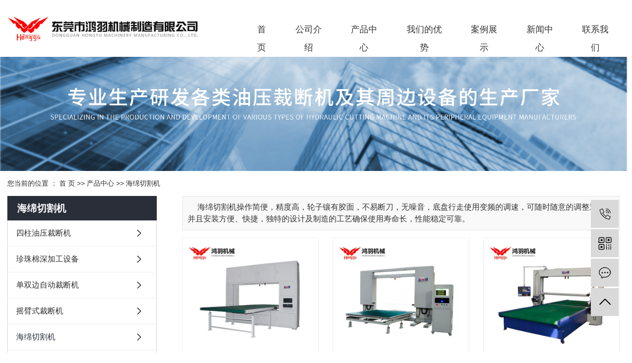

--- FILE ---
content_type: text/html;charset=utf-8
request_url: http://www.hycutm.com/product/hmqgjfcb/
body_size: 6423
content:
 <!DOCTYPE html>
<html lang="zh-CN">
<head>
<meta charset="utf-8">
<meta http-equiv="X-UA-Compatible" content="IE=edge">
<title>海绵切割机_东莞市鸿羽机械制造有限公司</title>
<meta name="keywords" content="海绵切割机价格,海绵切割机生产,海绵切割机厂家" />
<meta name="description" content="海绵切割机操作简便，精度高，轮子镶有胶面，不易断刀，无噪音，底盘行走使用变频的调速，可随时随意的调整速度，并且安装方便、快捷，独特的设计及制造的工艺确保使用寿命长，性能稳定可靠。" />
<meta name="viewport" content="width=device-width, initial-scale=1, maximum-scale=1, user-scalable=no">
<link rel="stylesheet" type="text/css" href="http://www.hycutm.com/template/default/style/bootstrap.min.css">
<link rel="stylesheet" type="text/css" href="http://www.hycutm.com/template/default/style/app.css">

<link rel="stylesheet" type="text/css" href="http://www.hycutm.com/template/default/style/base.css?9.2" />
<link rel="stylesheet" type="text/css" href="http://www.hycutm.com/template/default/style/model.css?9.2" />
<link rel="stylesheet" type="text/css" href="http://www.hycutm.com/template/default/style/main.css?9.2" />
<link rel="stylesheet" type="text/css" href="http://www.hycutm.com/template/default/style/lightbox.css?9.2" />
<link rel="stylesheet" type="text/css" href="http://www.hycutm.com/data/user.css?9.2" />
<link rel="stylesheet" type="text/css" href="http://www.hycutm.com/template/default/style/member.css" />

<script src="http://www.hycutm.com/template/default/js/jquery-1.8.3.min.js?9.2"></script>
<script src="http://www.hycutm.com/template/default/js/jquery.cookie.js?9.2"></script>
<script src="http://www.hycutm.com/template/default/js/app.js"></script>




</head>
<body>
<!-- 公共头部包含 -->
  
 <div class="xymob-head visible-sm visible-xs">
    <div class="xymob-head-box">
        <div class="xymob-logo">
            <a href="http://www.hycutm.com/">  <p><img src="/data/upload/image/20221208/1670489856235728.png" title="1670489856235728.png" alt="20221122154834_501.png"/></p></a>
        </div>
        <div class="xymob-navbtn">
            <span></span>
        </div>
        <div class="xymob-search-btn"><i class="icon-font icon-search"></i></div>
    </div>

    <div class="xymob-menu">
        <div class="xymob-menu-box">
            <ul class="xymob-nav">
               <li><a href="http://www.hycutm.com/">首页</a></li>  
               <li><a href="http://www.hycutm.com/about/">公司介绍</a>
                    <div class="xymob-menu-jt"><i class="icon-font icon-down"></i></div>
                     <ul class="xymob-sub-menu">
                                                <li><a href="http://www.hycutm.com/about/company.html">公司简介</a></li>
                                                <li><a href="http://www.hycutm.com/about/qywh7cb.html">企业文化</a></li>
                                            </ul>
               </li>  
               <li><a href="http://www.hycutm.com/product/">产品中心</a>
               <div class="xymob-menu-jt"><i class="icon-font icon-down"></i></div>
                     <ul class="xymob-sub-menu">
                                               <li><a href="http://www.hycutm.com/product/cpfle872/">四柱油压裁断机</a> </li>
                                               <li><a href="http://www.hycutm.com/product/zzmsjgsb25f/">珍珠棉深加工设备</a> </li>
                                               <li><a href="http://www.hycutm.com/product/dsbzdcdje99/">单双边自动裁断机</a> </li>
                                               <li><a href="http://www.hycutm.com/product/cpfl002/">摇臂式裁断机</a> </li>
                                               <li><a href="http://www.hycutm.com/product/hmqgjfcb/">海绵切割机</a> </li>
                                               <li><a href="http://www.hycutm.com/product/cpfly0c5/">全自动送料裁断机</a> </li>
                                               <li><a href="http://www.hycutm.com/product/cpflsdab/">自动机械手裁断机</a> </li>
                                               <li><a href="http://www.hycutm.com/product/cpfl364/">数控横竖分切机</a> </li>
                                               <li><a href="http://www.hycutm.com/product/kzcp7b8/">口罩产品</a> </li>
                                            </ul>
               </li>  
               <li><a href="http://www.hycutm.com/about_you/">我们的优势</a>
                    <div class="xymob-menu-jt"><i class="icon-font icon-down"></i></div>
                     <ul class="xymob-sub-menu">
                                                 <li><a href="http://www.hycutm.com/about_you/wmdysb9e.html">我们的优势</a></li>
                                           </ul>
               </li> 
               <li><a href="http://www.hycutm.com/case/">案例展示</a>
                    <div class="xymob-menu-jt"><i class="icon-font icon-down"></i></div>
                     <ul class="xymob-sub-menu">
                                                <li><a href="http://www.hycutm.com/case/cpsp9a0/"target=''>生产视频</a></li>
                                               <li><a href="http://www.hycutm.com/case/yyalb66/"target=''>应用案例</a></li>
                                               <li><a href="http://www.hycutm.com/case/schj9c6/"target=''>公司环境</a></li>
                                           </ul>
               </li>  
               <li><a href="http://www.hycutm.com/news/">新闻中心</a> 
                    <div class="xymob-menu-jt"><i class="icon-font icon-down"></i></div>
                     <ul class="xymob-sub-menu">
                                                <li><a href="http://www.hycutm.com/news/company/">鸿羽动态</a></li>
                                                <li><a href="http://www.hycutm.com/news/xydt/">行业资讯</a></li>
                                                <li><a href="http://www.hycutm.com/news/xgwt/">常见问题</a></li>
                                            </ul>
               </li>  
              <li><a href="http://www.hycutm.com/about_contact/"> 联系我们 </a>
                     <div class="xymob-menu-jt"><i class="icon-font icon-down"></i></div>
                     <ul class="xymob-sub-menu">
                                             <li><a href="http://www.hycutm.com/about_contact/lxfs024.html">联系方式</a></li>
                                       </ul>
              </li> 
            </ul>
        </div>
    </div>



    <div class="xymob-search">
        <div class="xymob-search-close-btn"><i class="icon-font icon-close"></i></div>
        <div class="xymob-search-box">
            <form method="get" name="formsearch" id="formsearch" action="http://www.hycutm.com/search.php">
                <input type="text" name="wd" id="keyword" placeholder="请输入关键词"/>
                <button type="submit" id="s_btn"><i class="icon-font"></i></button>
            </form>
        </div>
        <div class="xymob-seaerch-wz">
            <span>全站搜索</span>
            <a href="http://www.hycutm.com/search.php?wd=%E8%87%AA%E5%8A%A8%E8%A3%81%E6%96%AD%E6%9C%BA">自动裁断机</a><a href="http://www.hycutm.com/search.php?wd=%E6%91%87%E8%87%82%E8%A3%81%E6%96%AD%E6%9C%BA">摇臂裁断机</a><a href="http://www.hycutm.com/search.php?wd=%E6%B6%B2%E5%8E%8B%E8%A3%81%E6%96%AD%E6%9C%BA">液压裁断机</a>
        </div>
    </div>
</div>


<div class="hidden-sm hidden-xs">
    <div class="top2">
      <div class="wh clearfix">
          <div class="logo">
             <a href="http://www.hycutm.com/"><img alt="自动裁断机" src="http://www.hycutm.com/data/images/other/20221122154834_501.png" /></a>
          </div>
          <ul class="x-menu flex">
          <li><a href="http://www.hycutm.com/">首页</a></li>  
           <li><a href="http://www.hycutm.com/about/">公司介绍</a>
              <ul class="x-sub-menu">
                                         <li><a href="http://www.hycutm.com/about/company.html">公司简介</a></li>
                                        <li><a href="http://www.hycutm.com/about/qywh7cb.html">企业文化</a></li>
                                 </ul>
           </li>  

             <li><a href="http://www.hycutm.com/product/">产品中心</a>
              <ul class="x-sub-menu">
                           <li><a href="http://www.hycutm.com/product/cpfle872/">四柱油压裁断机</a> </li>
                        <li><a href="http://www.hycutm.com/product/zzmsjgsb25f/">珍珠棉深加工设备</a> </li>
                        <li><a href="http://www.hycutm.com/product/dsbzdcdje99/">单双边自动裁断机</a> </li>
                        <li><a href="http://www.hycutm.com/product/cpfl002/">摇臂式裁断机</a> </li>
                        <li><a href="http://www.hycutm.com/product/hmqgjfcb/">海绵切割机</a> </li>
                        <li><a href="http://www.hycutm.com/product/cpfly0c5/">全自动送料裁断机</a> </li>
                        <li><a href="http://www.hycutm.com/product/cpflsdab/">自动机械手裁断机</a> </li>
                        <li><a href="http://www.hycutm.com/product/cpfl364/">数控横竖分切机</a> </li>
                        <li><a href="http://www.hycutm.com/product/kzcp7b8/">口罩产品</a> </li>
                         </ul>
             </li>
           <li><a href="http://www.hycutm.com/about_you/">我们的优势 </a>
                <ul class="x-sub-menu">
                                         <li><a href="http://www.hycutm.com/about_you/wmdysb9e.html">我们的优势</a></li>
                                 </ul>
           </li> 

              <li><a href="http://www.hycutm.com/case/">案例展示</a>
               <ul class="x-sub-menu">
                                               <li><a href="http://www.hycutm.com/case/cpsp9a0/"target=''>生产视频</a></li>
                                               <li><a href="http://www.hycutm.com/case/yyalb66/"target=''>应用案例</a></li>
                                               <li><a href="http://www.hycutm.com/case/schj9c6/"target=''>公司环境</a></li>
                                       </ul>
              </li>

           <li><a href="http://www.hycutm.com/news/">新闻中心</a>
              <ul class="x-sub-menu">
                                      <li><a href="http://www.hycutm.com/news/company/">鸿羽动态</a></li>
                                        <li><a href="http://www.hycutm.com/news/xydt/">行业资讯</a></li>
                                        <li><a href="http://www.hycutm.com/news/xgwt/">常见问题</a></li>
                                 </ul>
           </li> 

              <li><a href="http://www.hycutm.com/about_contact/"> 联系我们 </a>
                    <ul class="x-sub-menu">
                                         <li><a href="http://www.hycutm.com/about_contact/lxfs024.html">联系方式</a></li>
                                 </ul>
              </li> 
    
  </ul>
      </div>
    </div>
</div>




<!-- 内页banner -->


            <div class="n_banner"><img src="http://www.hycutm.com/data/images/slide/20221206194948_544.jpg" alt="自动裁断机,摇臂裁断机,液压裁断机" title="自动裁断机,摇臂裁断机,液压裁断机" /></div>
    



<div class="page-position">
    <div class="wh">
        您当前的位置 ：
       
	 <a href="http://www.hycutm.com/">首 页</a> >> <a href="http://www.hycutm.com/product/">产品中心</a> >> <a href="http://www.hycutm.com/product/hmqgjfcb/">海绵切割机</a>

    </div>
</div>





<div class="page-wrap">
    <div class="wh clearfix">
        
        
        <div class="page-wrap-left xymob-menu-click">
            <div class="xymob-left-close-btn"><i class="icon-font icon-close"></i></div>
            <div class="xypg-left">
                
                <div class="xypg-left-box xypg-left-menu">
                    <div class="xypg-left-title">
                        <h1>海绵切割机</h1>
                    </div>
                    <div class="xypg-left-con">
                        
	<ul class="xypg-left-nav">
      <li class="layer1">
      <a href="http://www.hycutm.com/product/cpfle872/" class="list_item">四柱油压裁断机</a>
      <div class="first-nav-btn"></div>
        <ul class="xypg-left-subnav">
                  </ul>
    </li>
      <li class="layer1">
      <a href="http://www.hycutm.com/product/zzmsjgsb25f/" class="list_item">珍珠棉深加工设备</a>
      <div class="first-nav-btn"></div>
        <ul class="xypg-left-subnav">
                  </ul>
    </li>
      <li class="layer1">
      <a href="http://www.hycutm.com/product/dsbzdcdje99/" class="list_item">单双边自动裁断机</a>
      <div class="first-nav-btn"></div>
        <ul class="xypg-left-subnav">
                  </ul>
    </li>
      <li class="layer1">
      <a href="http://www.hycutm.com/product/cpfl002/" class="list_item">摇臂式裁断机</a>
      <div class="first-nav-btn"></div>
        <ul class="xypg-left-subnav">
                  </ul>
    </li>
      <li class="layer1">
      <a href="http://www.hycutm.com/product/hmqgjfcb/" class="list_item">海绵切割机</a>
      <div class="first-nav-btn"></div>
        <ul class="xypg-left-subnav">
                  </ul>
    </li>
      <li class="layer1">
      <a href="http://www.hycutm.com/product/cpfly0c5/" class="list_item">全自动送料裁断机</a>
      <div class="first-nav-btn"></div>
        <ul class="xypg-left-subnav">
                  </ul>
    </li>
      <li class="layer1">
      <a href="http://www.hycutm.com/product/cpflsdab/" class="list_item">自动机械手裁断机</a>
      <div class="first-nav-btn"></div>
        <ul class="xypg-left-subnav">
                  </ul>
    </li>
      <li class="layer1">
      <a href="http://www.hycutm.com/product/cpfl364/" class="list_item">数控横竖分切机</a>
      <div class="first-nav-btn"></div>
        <ul class="xypg-left-subnav">
                  </ul>
    </li>
      <li class="layer1">
      <a href="http://www.hycutm.com/product/kzcp7b8/" class="list_item">口罩产品</a>
      <div class="first-nav-btn"></div>
        <ul class="xypg-left-subnav">
                  </ul>
    </li>
     
</ul>

<script type="text/javascript">
$(".layer1").hover
(
  function()
  {   
    if($(this).find(".layer2 li").length > 0)
    {
      $(this).find(".layer2").stop().show();

    }
    $(this).addClass("change");
  },
  function()
  {
    $(this).find(".layer2").stop().hide();
    $(this).removeClass("change");
  }
);
</script>

                    </div>
                </div>

                
                
                <div class="xypg-left-box xypg-left-news">
                    <div class="xypg-left-title">
                        <h1>新闻资讯<span>News</span></h1>
                    </div>
                    <div class="xypg-left-con">
                        <ul class="latest-news">
                                                        <li><a href="http://www.hycutm.com/news/810.html" title="液压裁断机对模具受力均匀性要求">液压裁断机对模具受力均匀性要求</a></li>
                                                        <li><a href="http://www.hycutm.com/news/809.html" title="摇臂裁断机在厚料裁切中的表现如何">摇臂裁断机在厚料裁切中的表现如何</a></li>
                                                        <li><a href="http://www.hycutm.com/news/808.html" title="自动裁断机长期使用精度是否会下降">自动裁断机长期使用精度是否会下降</a></li>
                                                        <li><a href="http://www.hycutm.com/news/807.html" title="过胶机涂胶速度如何调整">过胶机涂胶速度如何调整</a></li>
                                                        <li><a href="http://www.hycutm.com/news/806.html" title="分条机对薄膜材料适应性如何">分条机对薄膜材料适应性如何</a></li>
                                                        <li><a href="http://www.hycutm.com/news/805.html" title="液压裁断机裁切厚度和硬度极限">液压裁断机裁切厚度和硬度极限</a></li>
                                                    </ul>
                    </div>
                </div>

                
                                
                <div class="xypg-left-box xypg-left-keys" style="display:none;">
                    <div class="xypg-left-title">
                        <h1>热门关键词<span>Keywords</span></h1>
                    </div>
                    <div class="xypg-left-con">
                        <ul class="hot-keys">
						   	                         </ul>
                    </div>
                </div>
                
                <div class="xypg-left-box xypg-left-contact">
                    <div class="xypg-left-title">
                        <h1>联系我们<span>Contact Us</span></h1>
                    </div>
                    <div class="xypg-left-con">
                        <div class="page-wrap-contact">
                            <p>东莞市鸿羽机械制造有限公司&nbsp; &nbsp;</p><p>手机：13829276310</p><p>电话：0769-22335003</p><p>传真：0769-82725063</p><p>邮件：momingru@me.com</p><p>地址：广东省东莞市东城街道牛山外经工业园汇京路1号鸿羽机械</p><p>网址：www.hycutm.com</p>
                        </div>
                    </div>
                </div>

            </div>
        </div>
        


        
        
        <div class="page-wrap-right">
            <div class="xypg-right-content">
                
    <div class="prodescription">海绵切割机操作简便，精度高，轮子镶有胶面，不易断刀，无噪音，底盘行走使用变频的调速，可随时随意的调整速度，并且安装方便、快捷，独特的设计及制造的工艺确保使用寿命长，性能稳定可靠。</div>
                 <ul class="xypg-product-list clearfix">
			<li>
            <a href="http://www.hycutm.com/product/577.html" title="环竖切数据切割机" class="img"><img src="http://www.hycutm.com/data/images/product/thumb_20181120135436_108.jpg" alt="环竖切数据切割机" /></a>
			<h3><a href="http://www.hycutm.com/product/577.html" title="环竖切数据切割机">环竖切数据切割机</a></h3>
		</li>
			<li>
            <a href="http://www.hycutm.com/product/576.html" title="环横切数据海绵切割机" class="img"><img src="http://www.hycutm.com/data/images/product/thumb_20181120135428_862.jpg" alt="环横切数据海绵切割机" /></a>
			<h3><a href="http://www.hycutm.com/product/576.html" title="环横切数据海绵切割机">环横切数据海绵切割机</a></h3>
		</li>
			<li>
            <a href="http://www.hycutm.com/product/575.html" title="横振切数据海绵切割机" class="img"><img src="http://www.hycutm.com/data/images/product/thumb_20181120135419_252.jpg" alt="横振切数据海绵切割机" /></a>
			<h3><a href="http://www.hycutm.com/product/575.html" title="横振切数据海绵切割机">横振切数据海绵切割机</a></h3>
		</li>
	</ul>
                  
            </div>
                        
        </div>
        

        
        
        <div class="page-mob-tool">
            <ul>
                <li class="xymob-page-navbtn"><i class="icon-font icon-dots-horizontal"></i></li>
                <li class="xymob-page-backtop"><i class="icon-font icon-top"></i></li>
            </ul>
        </div>
        
    </div>
</div>





<div class="foot">
    <div class="cont1">
        <div class="wh clearfix">
          <div class="f_nav flex">

                  <dl>
                    <dt>公司介绍</dt>
                                         <dd><a href="http://www.hycutm.com/about/company.html"  rel="nofollow">公司简介</a></dd>
                                        <dd><a href="http://www.hycutm.com/about/qywh7cb.html"  rel="nofollow">企业文化</a></dd>
                                     </dl>
                  <dl>
                    <dt>产品中心</dt>
                                                                      <dd><a href="http://www.hycutm.com/product/cpfle872/">四柱油压裁断机</a> </dd>
                                                                                                 <dd><a href="http://www.hycutm.com/product/zzmsjgsb25f/">珍珠棉深加工设备</a> </dd>
                                                                                                 <dd><a href="http://www.hycutm.com/product/dsbzdcdje99/">单双边自动裁断机</a> </dd>
                                                                                                 <dd><a href="http://www.hycutm.com/product/cpfl002/">摇臂式裁断机</a> </dd>
                                                                                                 <dd><a href="http://www.hycutm.com/product/hmqgjfcb/">海绵切割机</a> </dd>
                                                                                                 <dd><a href="http://www.hycutm.com/product/cpfly0c5/">全自动送料裁断机</a> </dd>
                                                                                                 <dd><a href="http://www.hycutm.com/product/cpflsdab/">自动机械手裁断机</a> </dd>
                                                                                                 <dd><a href="http://www.hycutm.com/product/cpfl364/">数控横竖分切机</a> </dd>
                                                                                                 <dd><a href="http://www.hycutm.com/product/kzcp7b8/">口罩产品</a> </dd>
                                                                  </dl>
                  
                  <dl>
                    <dt>我们的优势</dt>
                                         <dd><a href="http://www.hycutm.com/about_you/wmdysb9e.html" rel="nofollow" >我们的优势</a></dd>
                                     </dl>        
                      <dl>
                    <dt>案例展示</dt>
                                                                     <dd><a href="http://www.hycutm.com/case/cpsp9a0/" rel="nofollow" target=''>生产视频</a> </dd>
                                                                                                 <dd><a href="http://www.hycutm.com/case/yyalb66/" rel="nofollow" target=''>应用案例</a> </dd>
                                                                                                 <dd><a href="http://www.hycutm.com/case/schj9c6/" rel="nofollow" target=''>公司环境</a> </dd>
                                                                  </dl>              
                  
                  <dl>
                    <dt>新闻中心</dt>
                                              <dd><a href="http://www.hycutm.com/news/company/">鸿羽动态</a></dd>
                                             <dd><a href="http://www.hycutm.com/news/xydt/">行业资讯</a></dd>
                                             <dd><a href="http://www.hycutm.com/news/xgwt/">常见问题</a></dd>
                                        </dl>
                  <dl>
                    <dt>联系我们</dt>
                                                <dd><a href="http://www.hycutm.com/about_contact/lxfs024.html">联系方式</a></dd>
                                           </dl>
             </div>    
             <div class="foot2 fr">
                  <div class="gsm">东莞市鸿羽机械制造有限公司</div> 
                  <div class="lx">  <p>电话：0769-22335003&nbsp; &nbsp; &nbsp; &nbsp;网址：www.hycutm.com</p><p>邮箱地址：2900046612@qq.com</p><p>生产基地：广东省东莞市东城区牛山外经工业园火炼树工业园</p></div>
                  <div class="codes"> <p style="font-variant-ligatures: normal; orphans: 2; white-space: normal; widows: 2;"><img src="/data/upload/image/20221124/1669269069263870.jpg" title="1669269069263870.jpg" alt="未标题-1.jpg"/></p><p>鸿羽微信号</p></div>
 
             </div>
        </div>
    </div>

    <div class="fx"></div>
       <div class="cont2">
        <div class="wh clearfix">
          <div class="copyright fl">
            Copyright ©
            http://www.hycutm.com/
            东莞市鸿羽机械制造有限公司
            专业从事于
            <a href="http://www.hycutm.com/search.php?wd=自动裁断机">自动裁断机</a>,<a href="http://www.hycutm.com/search.php?wd=摇臂裁断机">摇臂裁断机</a>,<a href="http://www.hycutm.com/search.php?wd=液压裁断机">液压裁断机</a>
            , 欢迎来电咨询!
            <br>
            <a href="http://beian.miit.gov.cn/" rel="nofollow">粤ICP备17000542号</a>&nbsp;
            
            技术支持：
            <a rel='nofollow' href='http://www.dgce.com.cn' target='_blank'>
                华商网络
            </a>
             <div class="k1">
                <a href="http://www.hycutm.com/region/">企业分站</a> |
                <a href="http://www.hycutm.com/sitemap/">
                    网站地图
                </a> |
                <a href="http://www.hycutm.com/rss.xml">RSS</a> |
                <a href="http://www.hycutm.com/sitemap.xml">XML</a>
                            </div>
          </div>  
            <div class="copyright fr hidden-sm hidde-xs">
                主营区域：
                                <span><a href="http://www.hycutm.com/guangdong.html" rel="nofollow">广东</a></span>
                                <span><a href="http://www.hycutm.com/guangxi.html" rel="nofollow">广西</a></span>
                                <span><a href="http://www.hycutm.com/tianjin.html" rel="nofollow">天津</a></span>
                                <span><a href="http://www.hycutm.com/liaoning.html" rel="nofollow">辽宁</a></span>
                                <span><a href="http://www.hycutm.com/zhejiang.html" rel="nofollow">浙江</a></span>
                                <span><a href="http://www.hycutm.com/fujian.html" rel="nofollow">福建</a></span>
                                <span><a href="http://www.hycutm.com/shandong.html" rel="nofollow">山东</a></span>
                                <span><a href="http://www.hycutm.com/hebei.html" rel="nofollow">河北</a></span>
                                <span><a href="http://www.hycutm.com/guizhou.html" rel="nofollow">贵州</a></span>
                                <span><a href="http://www.hycutm.com/henan.html" rel="nofollow">河南</a></span>
                                            </div>
        </div>
    </div> 
</div>



<!-- 手机底部 -->
<div class="db" style="display:none;">
    <div class="dbb"></div>
    <div class="footer">
        <ul class="clearfix">
            <li><a href="http://www.hycutm.com/"><i class="iconfont icon-home"></i><span>首页</span></a></li>
            <li><a href="http://www.hycutm.com/product/"><i class="iconfont icon-home2"></i><span>产品</span></a></li>
            <li><a href="tel:13829276310"><i class="iconfont icon-phone"></i><span>电话</span></a></li>
           <li><a href="http://www.hycutm.com/message/"><i class="iconfont icon-contact"></i><span>留言</span></a></li>
     
        </ul>
    </div>
</div>



<script type='text/javascript'>
    (function(m, ei, q, i, a, j, s) {
        m[i] = m[i] || function() {
            (m[i].a = m[i].a || []).push(arguments)
        };
        j = ei.createElement(q),
            s = ei.getElementsByTagName(q)[0];
        j.async = true;
        j.charset = 'UTF-8';
        j.src = 'https://static.meiqia.com/dist/meiqia.js?_=t';
        s.parentNode.insertBefore(j, s);
    })(window, document, 'script', '_MEIQIA');
    _MEIQIA('entId', 235523);
</script>

<script>
var _hmt = _hmt || [];
(function() {
  var hm = document.createElement("script");
  hm.src = "https://hm.baidu.com/hm.js?36c76915779ee2ef3a961912cd795d73";
  var s = document.getElementsByTagName("script")[0]; 
  s.parentNode.insertBefore(hm, s);
})();
</script>
<!-- 此处为统计代码 -->
<script charset="UTF-8" id="LA_COLLECT" src="//sdk.51.la/js-sdk-pro.min.js"></script>
<script>LA.init({id:"JuJ5LFLAL1UgXWVs",ck:"JuJ5LFLAL1UgXWVs"})</script>
<!-- 侧边工具栏 -->

<div id="toolbar">
    <ul>
                <li style="display:none;"><a href="http://wpa.qq.com/msgrd?v=3&amp;uin=2900046612&amp;site=qq&amp;menu=yes" target="_blank">
            <span class="icon-font icon-qq"></span>
            <span class="wz">在线客服</span>
        </a></li>
                <li><a href="javascript:;">
            <span class="icon-font icon-phone"></span>
            <span class="wz">13829276310</span>
        </a></li>
        <li class="ewm">
            <span class="icon-font icon-ewm"></span>
    
            <div class="ewm-box">   <p><img src="/data/upload/image/20221123/1669170215913177.jpg" title="1669170215913177.jpg" alt="20200324171344_904.jpg"/></p></div>
            
        </li>
        <li><a href="http://www.hycutm.com/message/">
            <span class="icon-font icon-message"></span>
            <span class="wz">在线留言</span>
        </a></li>
        <li class="backtop"><span class="icon-font icon-top"></span></li>
    </ul>
</div>


<script>
    $(document).ready(function() {
    $(".backtop").click(function() {
        $('body,html').animate({
                scrollTop: 0
            },
            500);
        return false;
    });
})
</script>




<!--底部JS加载区域-->
<script type="text/javascript" src="http://www.hycutm.com/template/default/js/common.js?9.2"></script>
<script type="text/javascript" src="http://www.hycutm.com/template/default/js/message.js?9.2"></script>
<script type="text/javascript" src="http://www.hycutm.com/template/default/js/lightbox.js"></script>
<script type="text/javascript" src="http://www.hycutm.com/template/default/js/main.js"></script>

</body>
</html>


--- FILE ---
content_type: text/css
request_url: http://www.hycutm.com/template/default/style/main.css?9.2
body_size: 26966
content:
/*初始化样式*/
html{margin:0;padding:0;border:0;}
body,div,span,object,iframe,h1,h2,h3,h4,p,blockquote,pre,a,address,code,b,em,img,
dl,dt,dd,ol,ul,li,fieldset,form,label,footer,
header,hgroup,navs,section
{margin:0;padding:0;border:0;}
body{background:#fff;color:#333;position:relative;font:16px/1.5 Microsoft YaHei,arial,sans-serif;vertical-align:baseline;width:100%;overflow-x:hidden;}
a{text-decoration:none;outline:none;}

a:hover,a:active,a:focus{text-decoration:none;outline:none;}


input{padding:0;margin:0;}
img{border:none;background:none;vertical-align:middle;}
ul,ol,li{list-style-type:none;}
select,input,img,select{vertical-align:middle;}
table{border-collapse:collapse;border-spacing:0}
table, th, td {vertical-align: middle}
.clearfix:after{content: ".";display: block;height: 0;clear: both;overflow: hidden;visibility: hidden;}
.clearfix{zoom:1}
.clearboth{height:0px;line-height:0px;overflow:hidden;clear:both;font-size:0px;}

h1,h2{font-size:12px;font-weight:bold;}
hr {border: 0;border-top:1px solid #ccc;height:0;}


@font-face {
    
    src: url(../fonts/SourceHanSansCN-Normal.otf);  
}

@font-face {
    
    src: url(../fonts/SourceHanSansCN-Normal.otf);  
}


/*----- Common css ------*/
.fl{float:left;}
.fr{float:right;}
.di{_display:inline;}
.fwn{font-weight:normal;}
.dib{*display:inline;_zoom:1;_display:inline;_font-size:0px;}


.wh{max-width:1530px;margin:0 auto;padding:0 15px;}
.bxs{overflow: hidden;}


.com-img{overflow:hidden;}
.com-img img{ transition:all 0.8s; -webkit-transition:all 0.8s; -moz-transition:all 0.8s; -o-transition:all 0.8s;}
.com-img:hover img{transform:scale(1.2); -webkit-transform:scale(1.2); -moz-transform:scale(1.2); -o-transform:scale(1.2);-ms-transform:scale(1.2);}


.flex{display: flex;justify-content: space-between;flex-wrap: wrap;}

.flexs{
    display: flex;
    justify-content: space-between;
    align-items: center;
    flex-wrap: wrap;
}

.flex2 {
    display: flex;
    align-items: center;
    flex-wrap: wrap;
}



/*头部样式*/
.top2{height:115px;background:#fff;width:100%;}
.logo{float:left;line-height:115px;height:115px;overflow:hidden;width:31.33%;}
.logo img{width:100%;}





/*热门搜索*/
.sou{margin-top:50px;}
.hotSearch{float:left;height:31px;line-height:31px;color:#0a54ce;font-size:16px;text-transform:uppercase;font-weight:bold;
        width: 40%;
    
}
.hotSearch span{color:#000000;margin-right:3%;}
.hotSearch a{margin-right:10px;color:#999999;font-weight:normal;}


#search-type{float: left;width:100px;height: 24px;border: 1px solid #c8c8c8;margin-right: 5px;}


#formsearch2{float:right;background: url(../images/sou.png) no-repeat;width:257px;height:31px;}
#formsearch2 input{}
#formsearch2 input#keyword{height:31px;line-height:31px;padding-left:20px;float:left;color:#999999;font-size:14px;background:none;border:none;outline:none;width:200px;}
#formsearch2 input#s_btn{width:45px;height:31px;line-height:31px;text-align:center;background:none;border:none;outline:none;color:#fff;border:none;cursor:pointer;font-size: 12px;float:right;}
#formsearch2 input::-webkit-input-placeholder{color:#999999;}
#formsearch2 textarea::-webkit-input-placeholder{color:#999999;}







/* 导航样式 */
.x-menu{width:61%;float:right;margin-top:42px;}
.x-menu > li {position: relative;text-align:center;padding:0 1.8%;border-radius:25px;}

.x-menu > li > a {
  display: block;
  font-size:18px;
  color: #333333;
  line-height:37px;
}

.x-menu > li:hover{
  background-color: rgb(10, 84, 206);
  color: #fff;
}
.x-menu > li:hover > a{color:#fff;}

.x-menu > li.active > a {

}



.x-menu > li:hover .x-sub-menu {
  opacity: 1;
  visibility: visible;
  -webkit-transform: translateY(0);
          transform: translateY(0);
}

.x-sub-menu {
  position: absolute;
  z-index: 99999;
  width: 150%;
  left: -25%;
  top: 65px;
  background: #fff;
  padding: 10px 0;
  opacity: 0;
  visibility: hidden;
  -webkit-transform: translateY(20px);
          transform: translateY(20px);
  -webkit-transition: all .5s ease;
  transition: all .5s ease;
}

.x-sub-menu > li > a {
  display: block;
  text-align: center;

  font-size: 14px;
  color: #333;
  line-height:40px;
 height:40px;overflow:hidden;
}

.x-sub-menu > li > a:hover {
  background: #e9eaeb;
}

.x-sub-menu:after {
/*  content: '';
  width: 0;
  height: 0;
  line-height: 0;
  font-size: 0;
  overflow: hidden;
  border-width: 10px;
  cursor: pointer;
  border-style: dashed dashed solid dashed;
  border-color: transparent transparent #fff transparent;
  border-top: none;
  position: absolute;
  top: -10px;
  left: 50%;
  margin-left: -10px;
  z-index: 99;*/
}


.product_list1{margin-top:38px;}
.product_list1 li{float:left;margin-right:57px;margin-bottom:28px;}
.product_list1 li:nth-child(4n){margin-right:0;}
.product_list1 li img{width:257px;height:293px;}
.product_list1 li h3{text-align:center;font-weight:normal;color:#3f3f3f;font-size:20px;}


/*主体样式*/
.box1{margin-top:30px;}
.dbt{width:100%;position:relative;margin-bottom:40px;}
.dbt:before{content:"";width:100%;height:2px;background:#d3d3d3;position:absolute;left:0;top:50%;margin-top:-1px;} 
.dbt h3{text-align:center;position:relative;z-index:999;background:#fbfbfb;width:42%;margin:0 auto;}
.dbt span{color:#333333;font-size:37px;margin-right:1.6%;font-weight:bold;}
.dbt i{font-style:normal;color:#0a54ce;font-size:33px;font-weight:normal;background:#fff;}
.pbt{text-align:center;}
.pbt h2{color:#f2f2f2;font-size:86px;text-transform:uppercase;}
.pbt h3{color:#080808;font-size:61px;margin-top:-60px;}
.pbt h4{color:#999999;font-size:26px;font-weight:100;margin-top:15px;}

.sort11{margin:2vw 0 3vw;text-align:center;}
.sort11 li{display:inline-block;font-size:26px;border-radius:30px;line-height:57px;height:57px;margin:0 2%;position:relative;}
.sort11 li:before{content:"";width:22px;height:2px;background:#767676;position:absolute;left:-43px;top:50%;margin-top:-1px;} 
.sort11 li:nth-child(1):before{display:none;}

.sort11 li a{color:#333333;display:block;}
.sort11 li.a{background:#0a54ce;padding:0 2.6%;}
.sort11 li.a a{color:#fff;}

.sort11 li.cur{background:#0a54ce;padding:0 2.6%;}
.sort11 li.cur a{
    color:#fff;
}
.box1  .sy_prod{
    justify-content: left;
}

.sy_prod li{width:31%;margin-bottom:36px;
    margin-right: 3.5%;
}
.sy_prod li:nth-child(3n){
    margin-right: 0;
}
.sy_prod li .img img{width:100%;display:block;}
.sy_prod li .det{background:#fff;padding:27px;}
.sy_prod li h3{color:#010101;font-size:32px;overflow:hidden;white-space:nowrap;text-overflow:ellipsis;font-weight:bold;}
.sy_prod li h4{background:#0a54ce;width: 76px;height:4px;margin:16px 0;}
.sy_prod li h5{color:#999999;font-size:18px;overflow:hidden;line-height:26px;height:52px;font-weight:200;}
.sy_prod li:hover .det{background:#0a54ce;}
.sy_prod li:hover h3{color:#fff;}
.sy_prod li:hover h4{background:#fff;}
.sy_prod li:hover h5{color:#fff;}

.proimg{display:none;}
.proimg.clicked{display:block;}





.box2{background: url(../images/bj22.png) no-repeat center top;margin-top:35px;padding-top:60px;}
.box2 .pbt h3{margin-top:0;}
.box2 .cont{background:#fff;box-shadow: 1px 0px 16px 0px rgba(37, 37, 37, 0.09);padding:30px;margin-top:40px;}
.apic{width:49%;}
.apic img{width:100%;display:block;}
.abz{width:47%;}
.abtt{margin-top:2.5vw;}
.abtt h2{color:#000000;font-size:36px;}
.abtt h5{color:#333333;font-size:17px;margin-top:7px;font-weight:100;}
.abtt h3{width:66px;height:3px;background:#0a54ce;margin:30px 0;}
.ab{color:#666666;font-size:18px;line-height:34px;overflow:hidden;font-weight:100;}
a.am{display:block;text-align:center;color:#fff;font-size:20px;background:#0a54ce;width:207px;line-height:56px;margin-top:2.5vw;font-weight:100;}
a.am img{margin-left:6px;}



.box3{margin-top:50px;}
.sctt h2{color:#000000;font-size:30px;line-height:35px;border-left:9px solid #0a54ce;padding-left:22px;}
a.vmo{color:#0a54ce;font-size:20px;}

.prod{position:relative;margin:0 -8px;margin-top:20px;overflow:hidden;}
.prod a{outline:none;border:none;}
.prod .slick-slide{position:relative;margin:0 8px;}
.prod .img img{width:100%;display:block;}



.box4{margin-top:70px;}

.mxw-advantage .itembox {
  display: flex;
  align-items: stretch;
  margin-bottom:60px;
  width: 100%;
}
.mxw-advantage .itembox .item {
  display: flex;
  flex-flow: column;
  justify-content: center;
  align-items: center;
  padding-top:30px;
  padding-bottom:30px;
  width: 20%;
/*  background-color: #fff;*/
  position: relative;
  cursor: pointer;border-top:1px solid #f4f4f4;
}
.mxw-advantage .itembox .item.active,
.mxw-advantage .itembox .item:hover {
  background-color: #0a54ce;
}
.mxw-advantage .itembox .item.active .number,
.mxw-advantage .itembox .item:hover .number,
.mxw-advantage .itembox .item.active .name,
.mxw-advantage .itembox .item:hover .name {
  color: #fff;
}
.mxw-advantage .itembox .item.active .number,
.mxw-advantage .itembox .item:hover .number{margin-bottom:0.1667rem;}
.mxw-advantage .itembox .item.active .name,
.mxw-advantage .itembox .item:hover .name {
  margin-top:0;font-weight:bold;
}


.mxw-advantage .itembox .item:before {
  content: "";
  display: block;
  background: url(../images/yq.png) no-repeat center;
  background-size: 100%;
  width:22px;
  height:22px;
  position: absolute;
  top: 0;
  transform: translate(-50%, -50%);
  left: 50%;
  z-index: 9;
}
.mxw-advantage .itembox .number {
  font-size: 38px;
  line-height: 1.1;
  color: #fbfbfb;
  
}
.mxw-advantage .itembox .name {
  font-size:32px;
  color: #333;
  line-height: 1.1;margin-top:-15px;
}
.mxw-advantage .advantage-swiper {
  background: #fff;
  /*box-shadow: 0 0 0.1333rem rgba(0, 0, 0, 0.2);*/
  margin-bottom: 0.1333rem;
}
.mxw-advantage .advantage-swiper .swiper-slide {
  padding:25px;
}
.mxw-advantage .advantage-swiper .item {
  display: flex;
  align-items: center;
}
.mxw-advantage .advantage-swiper .image {
  width:45%;
  flex-shrink: 0;
  margin-right:2%;
}

/* 图片统一动画 */
.mxw-image {
  overflow: hidden;
}
.mxw-image:hover img {
  transform: scale(1.1);
}
.mxw-image img {
  transition: all 0.4s;
  width: 100%;display:block;
}


.mxw-advantage .advantage-swiper .info {
  min-width: 0;
  flex-grow: 1;
}

.mxw-advantage .advantage-swiper .text2 {
  font-size:36px;
  color: #000000;
  line-height: 1.2;font-weight:bold;
}
.mxw-advantage .advantage-swiper .text2:after {
  content: "";
  display: block;
  margin-top:28px;
  width:75px;
  height:5px;
  background-color: #0a54ce;
  margin-bottom:28px;
}
.mxw-advantage .advantage-swiper .desc {
  font-size:26px;
  color: #999999;
  line-height: 1.6;
  text-align: justify;font-weight:100;
}





@media screen and (min-width: 751px) {
  .mxw-advantage .mxw-box {
    padding-top: 83px;
  }
}
@media screen and (max-width: 751px) {
  .mxw-advantage .itembox {
    margin-bottom: 10px;
  }
  .mxw-advantage .itembox .item {
    padding-top: 15px;
    padding-bottom: 15px;
  }
  .mxw-advantage .itembox .number {
    font-size: 24px;
  }
  .mxw-advantage .itembox .name {
    font-size: 12px;
  }
  .mxw-advantage .advantage-swiper .swiper-slide {
    padding: 15px;
  }
  .mxw-advantage .advantage-swiper .item {
    flex-wrap: wrap;
  }
  .mxw-advantage .advantage-swiper .item .image {
    width: 100%;
    margin-bottom: 20px;
  }
  .mxw-advantage .advantage-swiper .item .info {
    width: 100%;
  }
  .mxw-advantage .advantage-swiper .item .text1 {
    font-size: 14px;
    margin-bottom: 5px;
  }
  .mxw-advantage .advantage-swiper .item .text2 {
    font-size: 16px;
  }
  .mxw-advantage .advantage-swiper .item .text2:after {
    width: 40px;
    height: 3px;
    margin-top: 15px;
    margin-bottom: 20px;
  }
  .mxw-advantage .advantage-swiper .item .desc {
    font-size: 14px;
  }
  .mxw-advantage .advantage-swiper .item .mxw-btn {
    width: 100%;
    height: 30px;
    line-height: 30px;
    font-size: 12px;
    margin-top: 10px;
  }
}



@media (max-width:1024px) {
   .mxw-advantage .itembox .number{font-size:26px;margin-bottom:0px;}
   .mxw-advantage .itembox .name{font-size:17px;}
   .mxw-advantage .itembox .item{padding:2vw 0;}
   .mxw-advantage .advantage-swiper .image{width:52%;margin-right:3%;}
   .mxw-advantage .advantage-swiper .text1{font-size:20px;margin-bottom:15px;}
   .mxw-advantage .advantage-swiper .text2{font-size:25px;}
   .mxw-advantage .advantage-swiper .desc{font-size:16px;}
   .mxw-advantage .advantage-swiper .text2:after{width:60px;height:3px;margin:15px 0 15px;}
   .mxw-advantage .advantage-swiper .mxw-btn{margin-top:15px;width:180px;line-height:34px;font-size:14px;height:34px;}
   .mxw-advantage .mxw-box{padding-top:3vw;}
   .mxw-advantage .itembox{margin-top:3vw;margin-bottom:40px;}
   .mxw-about .body .text1{font-size:30px;}
   .mxw-about .body .text2{font-size:16px;}
   .mxw-about .body .desc{font-size:14px;line-height:25px;}
   .mxw-about .body .head{padding-bottom:20px;margin-bottom:20px;}

}



@media (max-width:425px) {
   .mxw-advantage .itembox .number{font-size:26px;}
   .mxw-advantage .itembox .name{font-size:14px;}
   .mxw-advantage .itembox .item{padding:2vw 0;width:33.33%;border:none;}
   .mxw-advantage .advantage-swiper .image{width:52%;margin-right:3%;}
   .mxw-advantage .advantage-swiper .text1{font-size:16px;margin-bottom:15px;}
   .mxw-advantage .advantage-swiper .text2{font-size:19px;}
   .mxw-advantage .advantage-swiper .desc{font-size:12px;}
   .mxw-advantage .advantage-swiper .text2:after{width:40px;height:2px;}
   .mxw-advantage .advantage-swiper .mxw-btn{margin-top:15px;width:180px;line-height:34px;font-size:14px;height:34px;}
   .mxw-advantage .mxw-box{padding-top:3vw;}
   .mxw-advantage .itembox{margin-top:2vw;}
   .mxw-about .body .image{width:100%;margin-top:40px;}
   .mxw-about{padding-top:0;}
   .mxw-advantage .itembox{flex-wrap:wrap;margin-bottom:25px;}
   .mxw-advantage .itembox .item:before{display:none;}

}


.box5{width:100%;margin-top:80px;}
.box5 img{width:100%;display:block;}



.box6{background: url(../images/bj66.jpg) no-repeat;background-size:100% 100%;padding:75px 0 50px;}
.j_ads{margin-top:65px;}
.j_ads li{width:24%;background:#fff;padding:70px 0 25px;text-align:center;transition: all 0.6s;}
/*图片鼠标悬停整体旋转*/
.j_ads li img{
	list-style:none;
	-webkit-transition: all 0.5s;
	-moz-transition: all 0.5s; 
	-o-transition: all 0.5s;
}
.j_ads li img{
	transition:All 0.8s ease-in-out;
	-webkit-transition:All 0.8s ease-in-out;
	-moz-transition:All 0.8s ease-in-out;
	-o-transition:All 0.4s ease-in-out;
}
.j_ads li:hover img{ 
	transform: rotateY(360deg);
}

.j_ads li .ywz{color:#999999;font-size:18px;margin-top:30px;}
.j_ads li .mc{color:#333333;font-size:36px;font-weight:bold;}
.j_ads li .det{width:92%;margin:0 auto;border-top:1px solid #f5f5f5;padding-top:30px;margin-top:30px;}
.j_ads li h5{color:#999999;font-size:18px;line-height:30px;width:92%;margin:0 auto;font-weight:100;}
.j_ads li h4{background: url(../images/gd.png) no-repeat;background-size:100% 100%;width:50px;height:8px;margin:0 auto;display:block;margin-top:30px;}
.j_ads li:hover {
    transform: scale(1.04);
}


.box7{padding:80px 0 25px;}
.prod2{position:relative;padding:0 25px;margin-top:70px;}
.prod2 li a{outline:none;border:none;}
.prod2 .slick-slide{position:relative;margin:0 32px;}
.prod2 li .img img{width:100%;display:block;}
.prod2 li .hzcm{color:#000000;font-size:14px;text-align:center;margin-top:7px;}
.prod2 .slick-arrow{top:0;position:absolute;width:32px;height:82px;border:none;outline:none;}
.prod2 .slick-prev{background: url(../images/zb.png) no-repeat;text-indent:-1000px;overflow:hidden;left:0;background-size:100% 100%;}
.prod2 .slick-next{background: url(../images/yb.png) no-repeat;outline:none;text-indent:-1000px;overflow:hidden;right:0;background-size:100% 100%;}



.box8{padding:90px 0 45px;background:#fff;}

.x-news-box {
    margin-top:50px;
    font-size: 0;
}

.tabzz {
    display: flex;
    justify-content: center;
    margin-bottom:40px;
}

.ttzz {
    display: none;
}

.tabzz li {
    width:210px;
    background-color: #ededed;
    margin-left: 8px;
    margin-right: 8px;text-align:center;
}

.tabzz li a {
    color: #333333;
   line-height:60px;font-size:22px;
}

.tabzz li.cur {
    background-color: #0a54ce;
}


.tabzz li.cur a {
    color: #fff;
}



.x-news-list-left {
    width:55.47%;
    float: left;
}

.x-news-list-left li {
   width:49%;
}

.x-news-list-left li .img img {
    width: 100%;display:block;
}

.x-news-list-left li .text {
    background-color: #fbfbfb;
    padding: 17px;
}

.x-news-list-left li .text h3 {
    color: #333333;
     line-height:48px;font-size:22px;
    word-break: keep-all;
    white-space: nowrap;
    overflow: hidden;
    text-overflow: ellipsis;font-weight:normal;
}

.x-news-list-left li .text p {
    color: #999999;
    line-height:28px;font-size:16px;font-weight:100;
}

.x-news-list-left li .text .date {
    color: #333333;
    line-height:36px;font-size:16px;
    margin-top:18px;
    background: url(../images/nm1.png) no-repeat 80% center;margin-bottom:15px;
}

.x-news-list-left li:hover .text h3 {
    /*color: #dd1b1a;*/
}

.x-news-list-left li:hover .text .date {
    background: url(../images/nm2.png) no-repeat 80% center;
}

.x-news-list-right {
    float: right;
    width:43.2%;
}

.x-news-list-right li {
    padding:28px 30px 28px 10px;
    background-color: #fbfbfb;
}

.x-news-list-right li+li {
    margin-top: 30px;
}

.x-news-list-right li .date {
    float: left;
    width: 80px;
    text-align: center;
}

.x-news-list-right li .date h4 {
    color: #333333;
    line-height:50px;font-size:38px;
}

.x-news-list-right li .date span {
    color: #333333;
    line-height:16px;font-size:16px;
}

.x-news-list-right li .text {
    width: calc(100% - 80px);
    float: left;
    padding-left: 30px;
    position: relative;
}

.x-news-list-right li .text::after {
    position: absolute;
    left: 8px;
    top: 4px;
    content: "";
    display: block;
    width:2px;
    height: 70px;
    background-color: #ebebeb;
}

.x-news-list-right li .text h3 {
    color: #333333;
    line-height:24px;font-size:20px;
    margin-bottom: 10px;overflow:hidden;white-space:nowrap;text-overflow:ellipsis;font-weight:normal;
}

.x-news-list-right li .text p {
    color: #999999;
    line-height:22px;font-size:16px;
    margin-bottom: 0;
    text-overflow: -o-ellipsis-lastline;
    overflow: hidden;
    text-overflow: ellipsis;
    display: -webkit-box;
    -webkit-line-clamp: 2;
    line-clamp: 2;
    -webkit-box-orient: vertical;font-weight:100;
}

.x-news-list-right li:hover .text h3 {
  /*  color: #dd1b1a;*/
}




@media (max-width:1440px) {
 .x-news-list-right li+li{margin-top:24px;}
}

@media (max-width: 1024px) {
 .tabzz li{width:172px;}
 .tabzz li a{line-height:50px;font-size:18px;}
 .x-news-list-left li .text h3{font-size:18px;}
 .x-news-list-left li .text p{font-size:14px;line-height:25px;}
 .x-news-list-left li .text .date{font-size:14px;}
 .x-news-list-right li .date h4{font-size:30px;}
 .x-news-list-right li .date span{font-size:14px;}
 .x-news-list-right li .text h3{font-size:18px;}
 .x-news-list-right li .text p{font-size:14px;}
 .x-news-list-right li{padding:20px 15px;}
 .sort11 li:before{width:16px;left:-30px;}
}

@media (max-width: 768px) {
	.box8{padding:45px 0 25px;}
	.x-news-box{margin-top:25px;}
	.tabzz{margin-bottom:20px;}
    .tabzz li {
        width:26%;
    }
    .tabzz li a {
        font-size: 16px;
        line-height:45px;
    }
   .x-news-list-left{width:100%;}
   .x-news-list-right{width:100%;margin-top:15px;}
   .x-news-list-right li+li{margin-top:15px;}
   .sort11 li:before{width:16px;left:-25px;}
   .sort11{margin:3.5vw 0;}

}



@media (max-width:425px) {
	  .tabzz li a {
        font-size: 15px;
        line-height:38px;
    }
    .x-news-list-left li{width:100%;}
    .x-news-list-left li+li{
        margin-top: 10px;
    }
    .x-news-list-left li .text h3{font-size:16px;}
    .x-news-list-right li .text h3{font-size:16px;}
     .sort11 li:before{display:none;}
}










/*友情链接*/
.f_links{font-size:14px;color:#333;margin-top:40px;}
.f_links a{color:#333;margin-right:6px;}




/*页面底部*/
.foot{background:#222222;padding-top:55px;}


.f_nav{width:60%;float:left;}
.f_nav dl{width:16.66%;}
.f_nav dt{margin-bottom:22px;font-size:18px;color:#fff;font-weight:normal;}
.f_nav dd a{font-size:14px;color:#848484;line-height:32px;height:32px;overflow:hidden;display:block;}
.f_nav dd a:hover{color:#fff;}

.foot2{width:30%;}
.gsm{color:#fff;font-size:24px;}
.lx{color:#fff;font-size:14px;line-height:28px;margin:20px 0 38px;}
.codes{width:99px;text-align:center;}
.codes p:nth-child(2){color:#fff;font-size:12px;margin-top:10px;}



.fx{border-top:1px solid #393939;margin-top:30px;}
.cont2{line-height:24px;color:#848484;font-size:14px;padding:28px 0;}
.cont2 a{color:#848484;}
.cont2 a:hover{color:#fff;}






/*手机底部*/
@media (max-width:768px){
 .db{display:block!important;}
}

.dbb{height:50px;}
/* 页脚 */
.footer {
  position: fixed;
  bottom: 0;
  left: 0;
  right: 0;
  z-index: 999;
  background: #0a54ce;
}

.footer ul {
  display: -webkit-box;
  display: -ms-flexbox;
  display: flex;
}

.footer ul li {
  -webkit-box-flex: 1;
      -ms-flex: 1;
          flex: 1;
  text-align: center;
  color: #ffffff;
  line-height: 30px;padding:10px 0;
  font-size: 0;
}

.footer ul li.active {
  background: #da251c;
}

.footer ul li a {
  display: block;color:#fff;
}

.footer ul li .iconfont {
  font-size: 18px;
  display: inline-block;
  vertical-align: middle;
  margin-right: 5px;
}

.footer ul li span {
  display: inline-block;
  vertical-align: middle;
  font-size: 14px;color:#fff;
}


.footer li .icon-home{ background: url(../images/a1.png) no-repeat;width:20px;height:20px;}
.footer li .icon-home2{ background: url(../images/a2.png) no-repeat;width:20px;height:20px;}
.footer li .icon-phone{ background: url(../images/a3.png) no-repeat;width:20px;height:20px;}
.footer li .icon-contact{ background: url(../images/a4.png) no-repeat;width:20px;height:20px;}

.footer li .icon-phone:before{font-size:0;}
.footer ul li a{border-right:1px solid #fff;}
.footer ul li:last-child a{border-right:none;}






/*内页左侧样式*/
.page-product-inquiry a{color: #fff;}
.prodescription{border:1px solid #e5e5e5;background:#f9f9f9;line-height:24px;padding:10px;margin-bottom:15px;text-indent:20px;}
.n_banner{width:100%;margin:0 auto;}
.n_banner img{width:100%;margin:0 auto;}
.xypg-right-content  .content{margin-top:10px;}
.sitemp{line-height:31px;height:31px;overflow:hidden;padding-right:10px;background:url(../images/nav.png) no-repeat 0% 100%;}
.sitemp h2{width:340px;float:left;line-height:31px;text-align:center;text-align:left;text-indent:15px;color:#000;
font-family:"微软雅黑";font-size:14px;}
.sitemp .site{width:380px;float:right;text-align:right;line-height:30px;font-family:"微软雅黑";}
.right .content{padding:10px;padding-top:15px;overflow:hidden;line-height: 24px;}
#container{max-width:1030px;margin:0 auto;padding:0 15px;}



@media (max-width:1440px) {
 .dbt h3{width:70%;}
 .foot2{margin-right:2.5%;}
}

@media (max-width:1200px) {
 .foot2{margin-right:0;}
}


@media (max-width:1024px) {
  .x-menu > li > a{font-size:16px;}
  .x-menu > li{padding:0 2%;}
  .hotSearch{font-size:14px;}
  .hotSearch span{margin-right:6%;}
  .dbt h3{width:62%;}
  .dbt span{font-size:30px;}
  .dbt i{font-size:25px;}
  .pbt h2{font-size:72px;}
  .pbt h3{font-size:48px;margin-top:-58px;}
  .pbt h4{font-size:20px;}
  .sort11 li{line-height:45px;font-size:20px;height:45px;}
  .sy_prod li h3{font-size:22px;}
  .sy_prod li h4{width:50px;height:3px;}
  .sy_prod li h5{font-size:16px;line-height:25px;height:50px;}
  .abtt h2{font-size:30px;}
  .abtt h5{font-size:15px;}
	.abtt h3{width:50px;height:2px;background:#0a54ce;margin:20px 0;}
	.ab{font-size:16px;line-height:30px;overflow:hidden;height:120px;}
	a.am{font-size:16px;width:166px;line-height:45px;margin-top:2.5vw;}
	.sctt h2{font-size:26px;line-height:30px;border-left:6px solid #0a54ce;padding-left:17px;}
	a.vmo{font-size:17px;}
   .j_ads li .ywz{font-size:16px;}
   .j_ads li .mc{font-size:30px;}
   .j_ads li h5{font-size:16px;}
   .f_nav{width:55%;}
   .foot2{width:40%;}
   .f_nav dt{font-size:16px;}
   .gsm{font-size:20px;}
   .copyright{width:100%;text-align:center;}
}


@media (max-width: 768px) {
 .x-banner{margin-top:60px;}
 .n_banner{margin-top:60px;}
 .xypg-right-content p img{max-width:100%!important;width:auto!important;height:auto!important;}
 .dbt{margin-bottom:28px;}
 .dbt:before{display:none;}
  .dbt h3{width:100%;}
  .dbt span{font-size:22px;}
  .dbt i{font-size:18px;}
  .dbt i img{display:none;}
   .pbt h2{font-size:55px;}
  .pbt h3{font-size:33px;margin-top:-43px;}
  .pbt h4{font-size:16px;}
   .sort11 li{line-height:38px;font-size:16px;height:38px;}
   .sy_prod li{width:49%;
       margin-right:2%;
   }
   .sy_prod li:nth-child(3n){
       margin-right:2%;
   }
   .sy_prod li:nth-child(2n){
       margin-right:0%;
   }
   .sy_prod li{margin-bottom:15px;}
  .sy_prod li h3{font-size:18px;}
  .sy_prod li h4{width:35px;height:2px;}
  .sy_prod li h5{font-size:14px;line-height:22px;height:44px;}
  .box2{margin-top:20px;padding-top:40px;}
  .box2 .cont{margin-top:30px;padding:15px;}
  .abz{width:100%;}
  .apic{width:100%;margin-top:15px;}
  .abtt{margin-top:0;}
  .abtt h2{font-size:25px;}
  .abtt h5{font-size:14px;}
  .ab{font-size:14px;line-height:25px;height:auto;}
  .abtt h3{margin:10px 0;}
   a.am{font-size:14px;width:140px;line-height:38px;margin-top:15px;}
   .box3{margin-top:35px;}
   .box4{margin-top:35px;}
   .box5{margin-top:40px;}
   .box6{padding:45px 0 25px;}
   .j_ads{margin-top:35px;}
   .j_ads li{padding:35px 0 15px;}
   .j_ads li img{max-width:36%;margin:0 auto;}
   .j_ads li .ywz{font-size:14px;margin-top:20px;}
   .j_ads li .mc{font-size:22px;}
   .j_ads li .det{padding-top:15px;margin-top:15px;}
   .j_ads li h5{font-size:14px;line-height:22px;}
   .j_ads li h4{margin-top:15px;width:38px;height:6px;}
   .box7{padding:40px 0 20px;}
   .prod2{margin-top:35px;}
   .prod2 .slick-slide{margin:0 20px;}
   .foot{padding-top:25px;}
   .f_nav{display:none;}
   .foot2{width:100%;}
   .lx{line-height:25px;margin:10px 0 14px;}
   .cont2{padding:18px 0;}
   .fx{margin-top:20px;}
}

@media (max-width:425px) {
  .dbt span{font-size:20px;margin-right:0;}
  .dbt i{display:none;}
   .pbt h2{font-size:40px;}
  .pbt h3{font-size:25px;margin-top:-28px;}
  .pbt h4{font-size:14px;margin-top:8px;}
  .sort11 li{line-height:30px;font-size:15px;height:30px;}
  .sy_prod li{margin-bottom:10px;}
  .sy_prod li .det{padding:15px;}
  .sy_prod li h3{font-size:16px;}
  .sy_prod li h4{margin:8px 0;}
   .abtt h2{font-size:22px;}
  .abtt h5{font-size:12px;}
  .sctt h2{font-size:22px;line-height:26px;border-left:4px solid #0a54ce;padding-left:15px;}
  a.vmo{font-size:14px;}
  .j_ads li{width:48%;}
  .j_ads li:nth-child(n+3){margin-top:15px;}
    .j_ads li .ywz{font-size:13px;}
   .j_ads li .mc{font-size:18px;}
   .gsm{font-size:17px;}
}

--- FILE ---
content_type: text/css
request_url: http://www.hycutm.com/template/default/style/member.css
body_size: 16892
content:

.wd1000{width:1000px;margin:0 auto;}
#login{width:100%;height:100%;background:url(../images/login.jpg) no-repeat;background-size:100% 100%;}
.center-login{width:490px;margin:0 auto;background:#fff;overflow:auto;border-radius:10px;box-shadow: 5px 5px 10px #888888;}

.register_header{height:86px; background:#3480ce; width:100%; padding-top: 10px;}
.register_header_nei{width:1000px; margin: 0 auto;}
.register_left{float: left;}
.register_right{float: right;width:300px;}
.register_right a{color:#fff;  font-size: 15px;  line-height: 30px; display: block;width:80px;float:left;text-align:center;}
.title_b{line-height: 35px; margin-top: 16px;  font-size: 22px;text-align: center;color: #706f6f;
background: #f9f9f9 none repeat scroll 0 0;border: 1px dashed #ddd;margin: 0 auto;width: 98%;padding: 10px 0;margin-top:20px;}
.register_content{padding: 30px; margin: 0 auto;}
b{font-weight: normal;}
strong{}
.register_footer{background: #3480ce; text-align: center; color: #fff; padding-top: 15px; padding-bottom: 15px;}
.register_footer a{color:#fff;}
.login-logo{text-align: center;width:100%;position:absolute;left:0px;top:-40px;padding-top:7.5%;}
.login-logo .img {
    display: inline-block;
    width: 320px;
    height: 100px;
}
.login-logo .img img {
    vertical-align: middle;
    max-width: 100%;
    max-height: 100%;
}
.login-logo .img:after {
    content: '';
    display: inline-block;
    vertical-align: middle;
    height: 100%;
}

.forget-pwd{width: 320px;text-align: left;margin: 0 auto;margin-bottom: 0px;}
.forget-pwd a{color:#3480CE;opacity: 0.8;}
.login-a{text-align: center;padding-top:0px;margin-bottom:20px;margin-top:5px;}
.login-a a{font:normal 14px/36px "微软雅黑";color:#757575;display: inline-block;padding:0px 10px;}
.login-a a:visited{text-decoration: none;color:#757575;}
.login-a a:hover{text-decoration: none;color: #ef5b00;}

/*会员样式*/
.user_t {padding:5px 0px;width:320px;text-align: center;margin:0 auto;border:1px solid #D8D7D7;margin-bottom:20px;}
.user_t span {width: 60px;display: inline-block;font-size: 12px;text-align: right;}
.user_t input {width: 249px;border: 1px solid #fff;padding: 7px;padding-left: 6px;color: #9d9d9d;outline:#fff solid thick;}
.user_t #valicode {width: 150px;}
.user_t .login_btn {width: 100%;height: 46px;line-height: 46px;
margin-top: 3px;border: none;background: #A90000;padding: 0px;
color: white;cursor: pointer;transition: all 0.3s ease 0s;font-size: 14px;}
.user_t .login_btn:hover{background: #D40000;border: none;}

.user_btn{border:none;background-size:100%;margin-bottom:0px;}


.msg{margin-left:6px;width: 150px !important;}
.user_t .msgcode{display: block;width:100px;height:30px;background: #3372D3;float:right;color:#fff;margin-right:5px;margin-top:2px;border-radius:5px;padding:0px 5px;cursor:pointer;font-size:12px;}
.user_t .msgcode:disabled{background:#ccc;}
.last_t{margin-bottom:15px;}
.regis{height:40px; line-height: 40px; padding-left: 141px; color: #e87518;}
.regis span{cursor:pointer;}
span.member_name{color: #ff0000; font-family: arial;}
tr.ddvc td{border: 1px solid #e6e6e6;}
.adelete{display: inline-block; padding: 5px; background: #d81b21; padding-left: 15px; padding-right: 15px; border-radius: 2px; color: #fff !important;}
.adelete:hover{text-decoration: none; background: #f78d1d;}

.regis{height:40px; line-height: 40px; padding-left: 141px; color: #e87518;}
.regis span{cursor:pointer;}
span.member_name{color: #ff0000; font-family: arial;}

.espcms_member_login_center {padding: 0px 0px 25px 0px;margin: 0px auto 25px auto;}
.espcms_formwidth_c {width: 100%;}
.espcms_member_login_center .title{height: 35px;line-height: 30px;padding-left: 10px;font-size: 14px;margin-bottom:15px; font-weight: bold;color: #000000;border-bottom: 1px solid;overflow: hidden;background: #e5e5e5;border-color: #e5e5e5;background: url('../images/message_bg.jpg') repeat-x;}
.espcms_member_login_center .messageicon3 {float: left;width: 18px;height: 18px;background: url('../images/mess_icon.gif') no-repeat 0px -90px;margin-top: 8px;}
.espcms_member_login_center .messtitle {float: left;width: 100px;height: 35px;line-height: 35px;padding-left: 5px; font-family: "微软雅黑";}
.tablelist td{font-family: "微软雅黑";}
.tablelist .td01 {background-color: #F3F3F3;border: 1px solid #e6e6e6;padding: 5px;font-weight: bold;margin: 0px;text-align: center;height:40px;font-size:14px;}
.tablelist .td02 {border-bottom: #e6e6e6 1px solid;padding: 5px;margin: 0px;text-align: center;}
.tablelist .td02 img{border: 1px solid #dedede; padding: 2px;}
.tablelist .td02 img.noborder{border:none;}
.tablelist .td02 img.noborder:hover{border:none; cursor: pointer;}
.tablelist .td02 img:hover{border: 1px solid #f78d1d;}
.tablelist .td02 input{text-align: center; padding: 5px; border:1px solid #dedede; padding-left: 0; padding-right: 0;}
.tablelist .td03 {padding: 5px;margin: 0px;text-align: right; color: #E60000; padding-right: 18px;}
.tablelist .td04 {border: 1px solid #e6e6e6;padding: 12px;color: #E60000;text-align: center;font-size:14px;}
.button {display: inline-block;zoom: 1;vertical-align: baseline;margin: 0 2px;outline: none;cursor: pointer;text-align: center;text-decoration: none;font-size: 14px;line-height: 100%;padding: .4em 1.5em .55em;border: none;color: #fff;background: #A7A9AA;}
.button.orange {color: #fef4e9;background: #f78d1d;}

.sorry{background: #ed2b36; color: #fff; text-align: center; line-height: 25px; }

.order_left{width: 175px; float: left; border: 1px solid #dedede; padding-bottom: 5px;}
.order_title{height: 35px;line-height: 30px;padding-left: 10px;font-size: 14px;margin-bottom: 7px;font-weight: bold;color: #000000;border-bottom: 1px solid;overflow: hidden;background: #e5e5e5;border-color: #e5e5e5;background: url('../images/message_bg.jpg') repeat-x;}

.order_content ul li{margin-bottom: 5px;}
.order_content ul li a{height: 30px;  line-height: 30px; display: block; padding-left: 30px;background: url('../images/message_bg.jpg') repeat-x; border: 1px solid #dedede; border-left:none; border-right: none;}
.order_content ul li a:hover{text-decoration:none;}

.order_right{width: 811px; float: right; border: 1px solid #dedede;}
tr.ddvc td{border: 1px solid #e6e6e6;}
.right_content{text-align: center;}
#savep{text-align: left; padding-left: 15px; padding-bottom: 10px;}
#loginnow{cursor: pointer; color: #e87518;}

#login-foot{padding-top:20px;}
.pass{text-align: left;}
.user_t input.passwidth{width:240px;}
.usersumit{text-align: left;margin-left: 64px;}
.user_t .passsumit{width:120px;height:36px;line-height: 36px;}

.sorry{background: #ed2b36; color: #fff; text-align: center; line-height: 25px; }

.order_left{width: 175px; float: left; border: 1px solid #dedede; padding-bottom: 5px;}
.order_title{height: 35px;line-height: 30px;padding-left: 10px;font-size: 14px;margin-bottom: 7px;font-weight: bold;color: #000000;border-bottom: 1px solid;overflow: hidden;background: #e5e5e5;border-color: #e5e5e5;background: url('../images/message_bg.jpg') repeat-x;}

.order_content ul li{margin-bottom: 5px;}
.order_content ul li a{height: 30px;  line-height: 30px; display: block; padding-left: 30px;background: url('../images/message_bg.jpg') repeat-x; border: 1px solid #dedede; border-left:none; border-right: none;}
.order_content ul li a:hover{text-decoration:none;}

.order_right{width: 811px; float: right; border: 1px solid #dedede;}
tr.ddvc td{border: 1px solid #e6e6e6;}
.right_content{text-align: center;}
#savep{text-align: left; padding-left: 15px; padding-bottom: 10px;}
#loginnow{cursor: pointer; color: #e87518;}

#login-foot{padding-top:20px;}
.pass{text-align: left;}
.user_t input.passwidth{width:240px;}
.usersumit{text-align: left;margin-left: 64px;}
.user_t .passsumit{width:120px;height:36px;line-height: 36px;}

/*个人中心*/
.person-user {border-bottom: 1px solid #e0e0e0;padding:0px 10px 20px 10px;margin-bottom: 25px;}
.user-cont {line-height: 26px;}
.user-cont .user-info{height:40px;line-height: 40px;font-size: 16px;}
.user-cont .user-info span{display:block;text-align: right;float:left;}
.user-cont .user-info span .iconfont{font-size:20px;}
.person-volist {width: 1000px;margin: 0 auto;padding: 15px 0;}
.person-left{float: left;width: 20%;}
.person-left h3 {line-height: 50px;font-size: 18px;font-weight: normal;color: #000;}

.person-right {float: right;width: 78%;}
.person-list li {width: 360px;margin: 0 10x;float: left;margin-bottom: 25px;}
.person-list li i {width: 80px;display: block;border-radius: 40px;background: #ff6709;text-align: center;line-height: 80px;color: #fff;font-size: 40px;float: left;}
.person-list li span {color: #ff6700;}
.person-list li h2 {float: left;padding-left: 10px;font-weight: normal;font-size: 16px;line-height: 26px;padding-top: 14px;}
.person-list li h2 a {display: block;font-size: 12px;}

.person-box{border: 1px solid #D9D9D9;}
.person-sort li{height: 50px;line-height: 50px;font-size: 14px;padding-left: 50px;border-bottom:1px solid #D9D9D9;background:url(../images/squre.jpg) 35px 23px no-repeat;}
.person-sort li:hover{background:url(../images/squre_h.jpg) 35px 23px no-repeat;}
.person-sort li:hover a{color:#ff6700;}
/*我的订单*/
.user-plist li {border:1px solid #e3e0e0;margin-bottom:15px;padding:10px;border-radius:3px;position: relative;}
.user-plist li h3 {font-weight: normal;line-height: 26px;font-size: 14px;border-bottom:1px solid #eee;padding-bottom:8px;margin-bottom:10px;}
.user-plist li h3 span {color: #e3e0e0;padding: 0 5px;}
.user-plist li a.img {float: left;width: 120px;display: block;}
.user-plist li a.img img {width: 100%;}
.user-plist li a.order-link {display: block;position: absolute;right: 40px;top: 10px;width: 60px;cursor: pointer;font-size: 14px;color: #ff6700;}
.user-plist li a.order-link:hover {color: red;}
.user-plist li a.user-plist-remove {display: block;position: absolute;right: 0;top: 5px;width: 30px;line-height: 30px;cursor: pointer;font-size: 22px;}
.bought-right {float:left;width: 400px;padding-left: 20px;padding-top: 14px;}
.bought-right p {font-size: 14px;}

.bought-list .first{width:30%;float:left;font:16px/96px "microsoft yahei";text-align:center;}
.bought-list .last{width:30%;float:left;font:16px/96px "microsoft yahei";text-align:center;}

.bought-list div {margin-bottom: 10px;padding-bottom: 10px;border-bottom:1px dashed #ccc;}
.bought-list div a.img {float: left;width: 80px;display: block;}
.bought-list div a.img img {width: 100%;}
.bought-list div p {float:left;width: 400px;padding-left: 20px;padding-top: 6px;line-height: 22px;}
.bought-centers p.l {float: left;font-size: 14px;}
.bought-centers p.r {float: right;}
.bought-centers p.r span {color: #ff6700;font-size: 16px;}
/*我喜欢的产品*/
.user-title{height: 35px;line-height: 30px;font-size: 12px;margin-bottom:15px;color: #000000;border-bottom: 1px solid #e5e5e5;position: relative;}
.user-head{height: 35px;line-height: 30px;font-size: 20px;color: #000000;position: relative;text-indent: 10px;}

.likes-list li{position: relative;padding: 10px 0;border-bottom: 1px dashed #e5e5e5;}
.likes-list li a.img{padding:1px;border:1px solid #e0e1dc;display:block;width: 120px;float: left;}
.likes-list li a.img img{width:120px;height:auto;}
.likes-list li h3{min-width: 200px;float: left;padding-left:20px;line-height: 40px;font-weight:normal;font-size: 16px;}
.likes-list li a.buy-like{font-family:'arial';font-size:30px;position:absolute;right:15px;top:10px;cursor:pointer;}

/*修改我的个人信息*/
.personal-cont li {line-height: 50px;padding: 6px 0;font-size: 14px;text-align:center;float:left;}
.personal-cont li label {min-width:120px;display: inline-block;text-align: right;font-size:16px;}
.save-send {border: none;background: #A90000;color: #fff;cursor: pointer;width:350px;height:40px;line-height: 40px;}
.save-send:hover{background: #D40000;}

.input-pwd {
    width: 340px;
    height: 40px;
    line-height: 40px;
    color: #555;
    background-color: #fff;
    background-image: none;
    border: 1px solid #ccc;
    padding: 0px 5px;
    -webkit-box-shadow: inset 0 1px 1px rgba(0,0,0,.075);
    box-shadow: inset 0 1px 1px rgba(0,0,0,.075);
    -webkit-transition: border-color ease-in-out .15s,-webkit-box-shadow ease-in-out .15s;
    -o-transition: border-color ease-in-out .15s,box-shadow ease-in-out .15s;
    transition: border-color ease-in-out .15s,box-shadow ease-in-out .15s;
}
.input-s {
	width: 240px;
	height: 26px;
    line-height: 26px;
    color: #555;
    background-color: #fff;
    background-image: none;
    border: 1px solid #ccc;
    padding: 0px 5px;
    border-radius: 2px;
    -webkit-box-shadow: inset 0 1px 1px rgba(0,0,0,.075);
    box-shadow: inset 0 1px 1px rgba(0,0,0,.075);
    -webkit-transition: border-color ease-in-out .15s,-webkit-box-shadow ease-in-out .15s;
    -o-transition: border-color ease-in-out .15s,box-shadow ease-in-out .15s;
    transition: border-color ease-in-out .15s,box-shadow ease-in-out .15s;
}

/*收货地址*/
.user-title a.add-address {position: absolute;right: 10px;top: 0;}
.address-form {padding: 0px;text-align:center;}
.address-form .items {line-height: 50px;padding: 6px 0;font-size: 14px;}
.address-form .items .label {line-height:45px;height:42px;display: block;color: #999;font-size: 14px;letter-spacing: 1px;width:120px;float:left;text-align:right;}
.address-form .items .label em {color: #e4393c;font-style: normal;padding-right: 2px;}
#city-s select {line-height: 50px;height:45px;border: 1px solid #ccc;padding: 5px;float: left;font-size: 14px;margin-right: 6px;}
.len300 {width: 400px;}
.add-sends {width: 90px;display: block;background-color: #F7F7F7;background-image: -moz-linear-gradient(top,#F7F7F7,#F3F2F2);background-image: -webkit-gradient(linear,left top,left bottom,color-stop(0,#F7F7F7),color-stop(1,#F3F2F2));filter: progid:DXImageTransform.Microsoft.gradient(startColorstr='#F7F7F7', endColorstr='#F3F2F2', GradientType='0');-ms-filter: progid:DXImageTransform.Microsoft.gradient(startColorstr='#F7F7F7', endColorstr='#F3F2F2');background-image: linear-gradient(to bottom,#F7F7F7 0,#F3F2F2 100%);-webkit-border-radius: 2px;-moz-border-radius: 2px;border-radius: 2px;border: 1px solid #ddd;line-height: 28px;margin-top: 15px;cursor:pointer;}

.address-list li {border: 1px solid #D9D9D9;margin-bottom: 10px;position: relative;width:48%;margin-right:3%;border-top:none;float:left;}
.address-list li:nth-child(2n){margin-right:0px;}
.address-list li h2 {line-height: 34px;padding-left: 10px;font-size: 15px;font-weight: normal;}
.address-list li h2 span {background: #ffaa45;color: #fff;padding: 2px 5px;margin-left:10px;font-size: 12px;}
.address-list li h2 span.b {background: #ccc;cursor: pointer;}
.address-list li .list-cont {line-height: 40px;font-size:14px;padding:0 15px;}
.address-list li .first{margin-top:10px;}
.address-list li .list-cont span {display: block;float: left;width: 30px;text-align: center;}
.address-list li .list-cont span .iconfont{font-size:20px!important;text-align:center;}
.address-list li .list-cont p {float: left;max-width: 500px;}

.address-list li a.modify-a {position: absolute;bottom: 15px;right: 10px;cursor:pointer;color: #1b60d4;}

.address-list .address-default{border-top: 2px solid #A90000;position:absolute;top:0px;left:0px;width:100%;}
.address-list .address-default .default{background:url(../images/default.png);display:block;width:39px;height:23px;position:absolute;top:0px;right:30px;}
.address-list .handle{border-top:1px solid #D9D9D9;width:85%;margin: 0 auto;margin-top:10px;height:40px;line-height: 40px;font-size:14px;margin-bottom:10px;}
.address-list .handle .delete-a {display:block;background:url(../images/del.png) 0px 10px no-repeat;width:20px;height:40px;float:right;}
.address-list .address-top{border-top:1px solid #D9D9D9;}
.add-more{display:block;width:280px;height:40px;background: #A90000;color:#fff!important;font: 16px/40px 'microsoft yahei';text-align:center;margin-top:20px;}
.add-more:hover{background: #D40000;}


/* 权限 */
.jump-content {
    padding: 58px 25px;
    background: #fff;
    width: 950px;
    margin: 28px auto;
    border: 1px solid #dcdcdc;
    border-radius: 2px;
}

.jump-center {
    text-align: center;
}
.jump-center .icon {
    font-size: 60px;
    color: #ee8a1e;
    line-height: 140px;
}
.jump-center #show span {
    color: #ee8a1e;
    font-size: 18px;
}
.jump-center #show {
    font-size: 14px;
    line-height: 40px;
    padding: 20px 0 40px;
}
.jump-center a {
    display: inline-block;
    background: #ee8a1e;
    color: #fff;
    width: 120px;
    border-radius: 3px;
    line-height: 32px;
}
.jump-center a:hover {
    background: #d97b16;
}